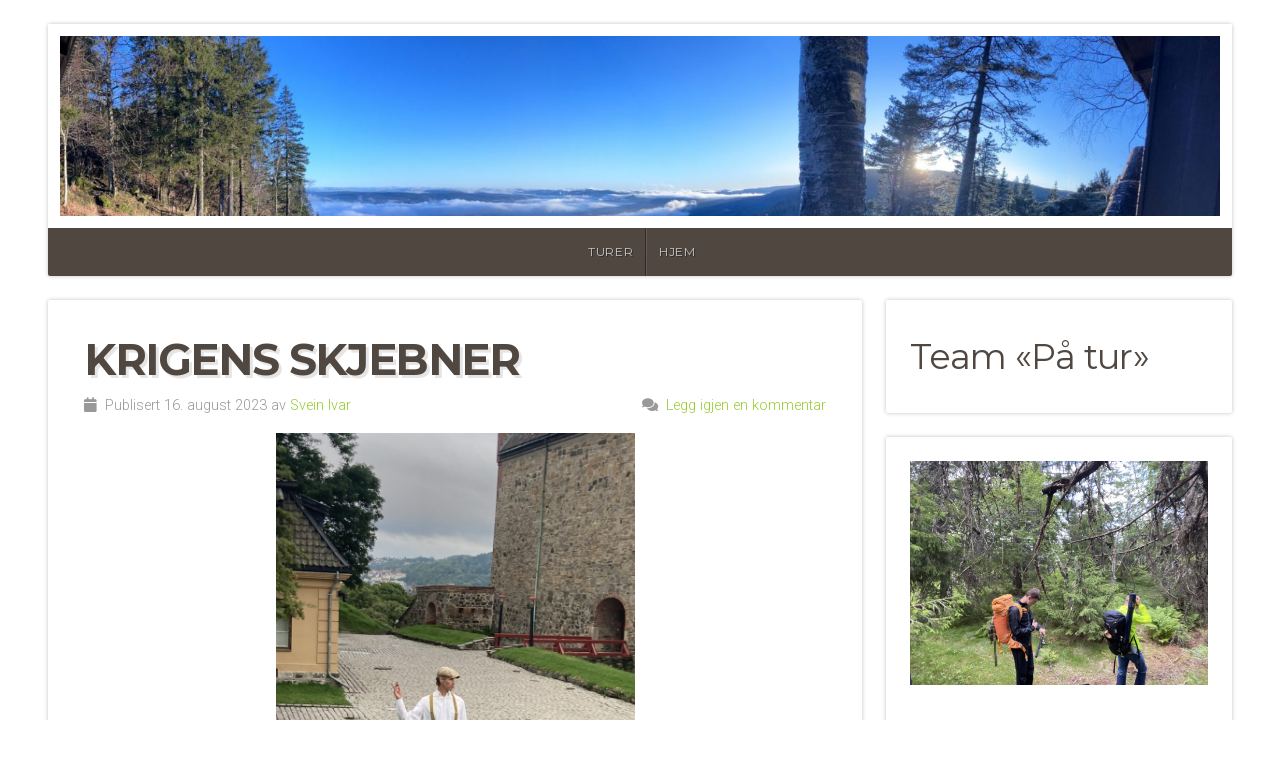

--- FILE ---
content_type: text/html; charset=UTF-8
request_url: https://ifjellet.no/wp/2023/08/16/krigens-skjebner/
body_size: 77849
content:
<!DOCTYPE html>

<html class="no-js" lang="nb-NO">

<head>

<meta charset="UTF-8">

<meta name="viewport" content="width=device-width, initial-scale=1">

<link rel="profile" href="http://gmpg.org/xfn/11">
<link rel="pingback" href="https://ifjellet.no/wp/xmlrpc.php">

<title>Krigens skjebner &#8211; Ifjellet.no</title>
<meta name='robots' content='max-image-preview:large' />
<link rel='dns-prefetch' href='//fonts.googleapis.com' />
<link rel="alternate" type="application/rss+xml" title="Ifjellet.no &raquo; strøm" href="https://ifjellet.no/wp/feed/" />
<link rel="alternate" type="application/rss+xml" title="Ifjellet.no &raquo; kommentarstrøm" href="https://ifjellet.no/wp/comments/feed/" />
<link rel="alternate" type="application/rss+xml" title="Ifjellet.no &raquo; Krigens skjebner kommentarstrøm" href="https://ifjellet.no/wp/2023/08/16/krigens-skjebner/feed/" />
<link rel="alternate" title="oEmbed (JSON)" type="application/json+oembed" href="https://ifjellet.no/wp/wp-json/oembed/1.0/embed?url=https%3A%2F%2Fifjellet.no%2Fwp%2F2023%2F08%2F16%2Fkrigens-skjebner%2F" />
<link rel="alternate" title="oEmbed (XML)" type="text/xml+oembed" href="https://ifjellet.no/wp/wp-json/oembed/1.0/embed?url=https%3A%2F%2Fifjellet.no%2Fwp%2F2023%2F08%2F16%2Fkrigens-skjebner%2F&#038;format=xml" />
<style id='wp-img-auto-sizes-contain-inline-css' type='text/css'>
img:is([sizes=auto i],[sizes^="auto," i]){contain-intrinsic-size:3000px 1500px}
/*# sourceURL=wp-img-auto-sizes-contain-inline-css */
</style>
<style id='wp-emoji-styles-inline-css' type='text/css'>

	img.wp-smiley, img.emoji {
		display: inline !important;
		border: none !important;
		box-shadow: none !important;
		height: 1em !important;
		width: 1em !important;
		margin: 0 0.07em !important;
		vertical-align: -0.1em !important;
		background: none !important;
		padding: 0 !important;
	}
/*# sourceURL=wp-emoji-styles-inline-css */
</style>
<style id='wp-block-library-inline-css' type='text/css'>
:root{--wp-block-synced-color:#7a00df;--wp-block-synced-color--rgb:122,0,223;--wp-bound-block-color:var(--wp-block-synced-color);--wp-editor-canvas-background:#ddd;--wp-admin-theme-color:#007cba;--wp-admin-theme-color--rgb:0,124,186;--wp-admin-theme-color-darker-10:#006ba1;--wp-admin-theme-color-darker-10--rgb:0,107,160.5;--wp-admin-theme-color-darker-20:#005a87;--wp-admin-theme-color-darker-20--rgb:0,90,135;--wp-admin-border-width-focus:2px}@media (min-resolution:192dpi){:root{--wp-admin-border-width-focus:1.5px}}.wp-element-button{cursor:pointer}:root .has-very-light-gray-background-color{background-color:#eee}:root .has-very-dark-gray-background-color{background-color:#313131}:root .has-very-light-gray-color{color:#eee}:root .has-very-dark-gray-color{color:#313131}:root .has-vivid-green-cyan-to-vivid-cyan-blue-gradient-background{background:linear-gradient(135deg,#00d084,#0693e3)}:root .has-purple-crush-gradient-background{background:linear-gradient(135deg,#34e2e4,#4721fb 50%,#ab1dfe)}:root .has-hazy-dawn-gradient-background{background:linear-gradient(135deg,#faaca8,#dad0ec)}:root .has-subdued-olive-gradient-background{background:linear-gradient(135deg,#fafae1,#67a671)}:root .has-atomic-cream-gradient-background{background:linear-gradient(135deg,#fdd79a,#004a59)}:root .has-nightshade-gradient-background{background:linear-gradient(135deg,#330968,#31cdcf)}:root .has-midnight-gradient-background{background:linear-gradient(135deg,#020381,#2874fc)}:root{--wp--preset--font-size--normal:16px;--wp--preset--font-size--huge:42px}.has-regular-font-size{font-size:1em}.has-larger-font-size{font-size:2.625em}.has-normal-font-size{font-size:var(--wp--preset--font-size--normal)}.has-huge-font-size{font-size:var(--wp--preset--font-size--huge)}.has-text-align-center{text-align:center}.has-text-align-left{text-align:left}.has-text-align-right{text-align:right}.has-fit-text{white-space:nowrap!important}#end-resizable-editor-section{display:none}.aligncenter{clear:both}.items-justified-left{justify-content:flex-start}.items-justified-center{justify-content:center}.items-justified-right{justify-content:flex-end}.items-justified-space-between{justify-content:space-between}.screen-reader-text{border:0;clip-path:inset(50%);height:1px;margin:-1px;overflow:hidden;padding:0;position:absolute;width:1px;word-wrap:normal!important}.screen-reader-text:focus{background-color:#ddd;clip-path:none;color:#444;display:block;font-size:1em;height:auto;left:5px;line-height:normal;padding:15px 23px 14px;text-decoration:none;top:5px;width:auto;z-index:100000}html :where(.has-border-color){border-style:solid}html :where([style*=border-top-color]){border-top-style:solid}html :where([style*=border-right-color]){border-right-style:solid}html :where([style*=border-bottom-color]){border-bottom-style:solid}html :where([style*=border-left-color]){border-left-style:solid}html :where([style*=border-width]){border-style:solid}html :where([style*=border-top-width]){border-top-style:solid}html :where([style*=border-right-width]){border-right-style:solid}html :where([style*=border-bottom-width]){border-bottom-style:solid}html :where([style*=border-left-width]){border-left-style:solid}html :where(img[class*=wp-image-]){height:auto;max-width:100%}:where(figure){margin:0 0 1em}html :where(.is-position-sticky){--wp-admin--admin-bar--position-offset:var(--wp-admin--admin-bar--height,0px)}@media screen and (max-width:600px){html :where(.is-position-sticky){--wp-admin--admin-bar--position-offset:0px}}

/*# sourceURL=wp-block-library-inline-css */
</style><style id='wp-block-archives-inline-css' type='text/css'>
.wp-block-archives{box-sizing:border-box}.wp-block-archives-dropdown label{display:block}
/*# sourceURL=https://ifjellet.no/wp/wp-includes/blocks/archives/style.min.css */
</style>
<style id='wp-block-gallery-inline-css' type='text/css'>
.blocks-gallery-grid:not(.has-nested-images),.wp-block-gallery:not(.has-nested-images){display:flex;flex-wrap:wrap;list-style-type:none;margin:0;padding:0}.blocks-gallery-grid:not(.has-nested-images) .blocks-gallery-image,.blocks-gallery-grid:not(.has-nested-images) .blocks-gallery-item,.wp-block-gallery:not(.has-nested-images) .blocks-gallery-image,.wp-block-gallery:not(.has-nested-images) .blocks-gallery-item{display:flex;flex-direction:column;flex-grow:1;justify-content:center;margin:0 1em 1em 0;position:relative;width:calc(50% - 1em)}.blocks-gallery-grid:not(.has-nested-images) .blocks-gallery-image:nth-of-type(2n),.blocks-gallery-grid:not(.has-nested-images) .blocks-gallery-item:nth-of-type(2n),.wp-block-gallery:not(.has-nested-images) .blocks-gallery-image:nth-of-type(2n),.wp-block-gallery:not(.has-nested-images) .blocks-gallery-item:nth-of-type(2n){margin-right:0}.blocks-gallery-grid:not(.has-nested-images) .blocks-gallery-image figure,.blocks-gallery-grid:not(.has-nested-images) .blocks-gallery-item figure,.wp-block-gallery:not(.has-nested-images) .blocks-gallery-image figure,.wp-block-gallery:not(.has-nested-images) .blocks-gallery-item figure{align-items:flex-end;display:flex;height:100%;justify-content:flex-start;margin:0}.blocks-gallery-grid:not(.has-nested-images) .blocks-gallery-image img,.blocks-gallery-grid:not(.has-nested-images) .blocks-gallery-item img,.wp-block-gallery:not(.has-nested-images) .blocks-gallery-image img,.wp-block-gallery:not(.has-nested-images) .blocks-gallery-item img{display:block;height:auto;max-width:100%;width:auto}.blocks-gallery-grid:not(.has-nested-images) .blocks-gallery-image figcaption,.blocks-gallery-grid:not(.has-nested-images) .blocks-gallery-item figcaption,.wp-block-gallery:not(.has-nested-images) .blocks-gallery-image figcaption,.wp-block-gallery:not(.has-nested-images) .blocks-gallery-item figcaption{background:linear-gradient(0deg,#000000b3,#0000004d 70%,#0000);bottom:0;box-sizing:border-box;color:#fff;font-size:.8em;margin:0;max-height:100%;overflow:auto;padding:3em .77em .7em;position:absolute;text-align:center;width:100%;z-index:2}.blocks-gallery-grid:not(.has-nested-images) .blocks-gallery-image figcaption img,.blocks-gallery-grid:not(.has-nested-images) .blocks-gallery-item figcaption img,.wp-block-gallery:not(.has-nested-images) .blocks-gallery-image figcaption img,.wp-block-gallery:not(.has-nested-images) .blocks-gallery-item figcaption img{display:inline}.blocks-gallery-grid:not(.has-nested-images) figcaption,.wp-block-gallery:not(.has-nested-images) figcaption{flex-grow:1}.blocks-gallery-grid:not(.has-nested-images).is-cropped .blocks-gallery-image a,.blocks-gallery-grid:not(.has-nested-images).is-cropped .blocks-gallery-image img,.blocks-gallery-grid:not(.has-nested-images).is-cropped .blocks-gallery-item a,.blocks-gallery-grid:not(.has-nested-images).is-cropped .blocks-gallery-item img,.wp-block-gallery:not(.has-nested-images).is-cropped .blocks-gallery-image a,.wp-block-gallery:not(.has-nested-images).is-cropped .blocks-gallery-image img,.wp-block-gallery:not(.has-nested-images).is-cropped .blocks-gallery-item a,.wp-block-gallery:not(.has-nested-images).is-cropped .blocks-gallery-item img{flex:1;height:100%;object-fit:cover;width:100%}.blocks-gallery-grid:not(.has-nested-images).columns-1 .blocks-gallery-image,.blocks-gallery-grid:not(.has-nested-images).columns-1 .blocks-gallery-item,.wp-block-gallery:not(.has-nested-images).columns-1 .blocks-gallery-image,.wp-block-gallery:not(.has-nested-images).columns-1 .blocks-gallery-item{margin-right:0;width:100%}@media (min-width:600px){.blocks-gallery-grid:not(.has-nested-images).columns-3 .blocks-gallery-image,.blocks-gallery-grid:not(.has-nested-images).columns-3 .blocks-gallery-item,.wp-block-gallery:not(.has-nested-images).columns-3 .blocks-gallery-image,.wp-block-gallery:not(.has-nested-images).columns-3 .blocks-gallery-item{margin-right:1em;width:calc(33.33333% - .66667em)}.blocks-gallery-grid:not(.has-nested-images).columns-4 .blocks-gallery-image,.blocks-gallery-grid:not(.has-nested-images).columns-4 .blocks-gallery-item,.wp-block-gallery:not(.has-nested-images).columns-4 .blocks-gallery-image,.wp-block-gallery:not(.has-nested-images).columns-4 .blocks-gallery-item{margin-right:1em;width:calc(25% - .75em)}.blocks-gallery-grid:not(.has-nested-images).columns-5 .blocks-gallery-image,.blocks-gallery-grid:not(.has-nested-images).columns-5 .blocks-gallery-item,.wp-block-gallery:not(.has-nested-images).columns-5 .blocks-gallery-image,.wp-block-gallery:not(.has-nested-images).columns-5 .blocks-gallery-item{margin-right:1em;width:calc(20% - .8em)}.blocks-gallery-grid:not(.has-nested-images).columns-6 .blocks-gallery-image,.blocks-gallery-grid:not(.has-nested-images).columns-6 .blocks-gallery-item,.wp-block-gallery:not(.has-nested-images).columns-6 .blocks-gallery-image,.wp-block-gallery:not(.has-nested-images).columns-6 .blocks-gallery-item{margin-right:1em;width:calc(16.66667% - .83333em)}.blocks-gallery-grid:not(.has-nested-images).columns-7 .blocks-gallery-image,.blocks-gallery-grid:not(.has-nested-images).columns-7 .blocks-gallery-item,.wp-block-gallery:not(.has-nested-images).columns-7 .blocks-gallery-image,.wp-block-gallery:not(.has-nested-images).columns-7 .blocks-gallery-item{margin-right:1em;width:calc(14.28571% - .85714em)}.blocks-gallery-grid:not(.has-nested-images).columns-8 .blocks-gallery-image,.blocks-gallery-grid:not(.has-nested-images).columns-8 .blocks-gallery-item,.wp-block-gallery:not(.has-nested-images).columns-8 .blocks-gallery-image,.wp-block-gallery:not(.has-nested-images).columns-8 .blocks-gallery-item{margin-right:1em;width:calc(12.5% - .875em)}.blocks-gallery-grid:not(.has-nested-images).columns-1 .blocks-gallery-image:nth-of-type(1n),.blocks-gallery-grid:not(.has-nested-images).columns-1 .blocks-gallery-item:nth-of-type(1n),.blocks-gallery-grid:not(.has-nested-images).columns-2 .blocks-gallery-image:nth-of-type(2n),.blocks-gallery-grid:not(.has-nested-images).columns-2 .blocks-gallery-item:nth-of-type(2n),.blocks-gallery-grid:not(.has-nested-images).columns-3 .blocks-gallery-image:nth-of-type(3n),.blocks-gallery-grid:not(.has-nested-images).columns-3 .blocks-gallery-item:nth-of-type(3n),.blocks-gallery-grid:not(.has-nested-images).columns-4 .blocks-gallery-image:nth-of-type(4n),.blocks-gallery-grid:not(.has-nested-images).columns-4 .blocks-gallery-item:nth-of-type(4n),.blocks-gallery-grid:not(.has-nested-images).columns-5 .blocks-gallery-image:nth-of-type(5n),.blocks-gallery-grid:not(.has-nested-images).columns-5 .blocks-gallery-item:nth-of-type(5n),.blocks-gallery-grid:not(.has-nested-images).columns-6 .blocks-gallery-image:nth-of-type(6n),.blocks-gallery-grid:not(.has-nested-images).columns-6 .blocks-gallery-item:nth-of-type(6n),.blocks-gallery-grid:not(.has-nested-images).columns-7 .blocks-gallery-image:nth-of-type(7n),.blocks-gallery-grid:not(.has-nested-images).columns-7 .blocks-gallery-item:nth-of-type(7n),.blocks-gallery-grid:not(.has-nested-images).columns-8 .blocks-gallery-image:nth-of-type(8n),.blocks-gallery-grid:not(.has-nested-images).columns-8 .blocks-gallery-item:nth-of-type(8n),.wp-block-gallery:not(.has-nested-images).columns-1 .blocks-gallery-image:nth-of-type(1n),.wp-block-gallery:not(.has-nested-images).columns-1 .blocks-gallery-item:nth-of-type(1n),.wp-block-gallery:not(.has-nested-images).columns-2 .blocks-gallery-image:nth-of-type(2n),.wp-block-gallery:not(.has-nested-images).columns-2 .blocks-gallery-item:nth-of-type(2n),.wp-block-gallery:not(.has-nested-images).columns-3 .blocks-gallery-image:nth-of-type(3n),.wp-block-gallery:not(.has-nested-images).columns-3 .blocks-gallery-item:nth-of-type(3n),.wp-block-gallery:not(.has-nested-images).columns-4 .blocks-gallery-image:nth-of-type(4n),.wp-block-gallery:not(.has-nested-images).columns-4 .blocks-gallery-item:nth-of-type(4n),.wp-block-gallery:not(.has-nested-images).columns-5 .blocks-gallery-image:nth-of-type(5n),.wp-block-gallery:not(.has-nested-images).columns-5 .blocks-gallery-item:nth-of-type(5n),.wp-block-gallery:not(.has-nested-images).columns-6 .blocks-gallery-image:nth-of-type(6n),.wp-block-gallery:not(.has-nested-images).columns-6 .blocks-gallery-item:nth-of-type(6n),.wp-block-gallery:not(.has-nested-images).columns-7 .blocks-gallery-image:nth-of-type(7n),.wp-block-gallery:not(.has-nested-images).columns-7 .blocks-gallery-item:nth-of-type(7n),.wp-block-gallery:not(.has-nested-images).columns-8 .blocks-gallery-image:nth-of-type(8n),.wp-block-gallery:not(.has-nested-images).columns-8 .blocks-gallery-item:nth-of-type(8n){margin-right:0}}.blocks-gallery-grid:not(.has-nested-images) .blocks-gallery-image:last-child,.blocks-gallery-grid:not(.has-nested-images) .blocks-gallery-item:last-child,.wp-block-gallery:not(.has-nested-images) .blocks-gallery-image:last-child,.wp-block-gallery:not(.has-nested-images) .blocks-gallery-item:last-child{margin-right:0}.blocks-gallery-grid:not(.has-nested-images).alignleft,.blocks-gallery-grid:not(.has-nested-images).alignright,.wp-block-gallery:not(.has-nested-images).alignleft,.wp-block-gallery:not(.has-nested-images).alignright{max-width:420px;width:100%}.blocks-gallery-grid:not(.has-nested-images).aligncenter .blocks-gallery-item figure,.wp-block-gallery:not(.has-nested-images).aligncenter .blocks-gallery-item figure{justify-content:center}.wp-block-gallery:not(.is-cropped) .blocks-gallery-item{align-self:flex-start}figure.wp-block-gallery.has-nested-images{align-items:normal}.wp-block-gallery.has-nested-images figure.wp-block-image:not(#individual-image){margin:0;width:calc(50% - var(--wp--style--unstable-gallery-gap, 16px)/2)}.wp-block-gallery.has-nested-images figure.wp-block-image{box-sizing:border-box;display:flex;flex-direction:column;flex-grow:1;justify-content:center;max-width:100%;position:relative}.wp-block-gallery.has-nested-images figure.wp-block-image>a,.wp-block-gallery.has-nested-images figure.wp-block-image>div{flex-direction:column;flex-grow:1;margin:0}.wp-block-gallery.has-nested-images figure.wp-block-image img{display:block;height:auto;max-width:100%!important;width:auto}.wp-block-gallery.has-nested-images figure.wp-block-image figcaption,.wp-block-gallery.has-nested-images figure.wp-block-image:has(figcaption):before{bottom:0;left:0;max-height:100%;position:absolute;right:0}.wp-block-gallery.has-nested-images figure.wp-block-image:has(figcaption):before{backdrop-filter:blur(3px);content:"";height:100%;-webkit-mask-image:linear-gradient(0deg,#000 20%,#0000);mask-image:linear-gradient(0deg,#000 20%,#0000);max-height:40%;pointer-events:none}.wp-block-gallery.has-nested-images figure.wp-block-image figcaption{box-sizing:border-box;color:#fff;font-size:13px;margin:0;overflow:auto;padding:1em;text-align:center;text-shadow:0 0 1.5px #000}.wp-block-gallery.has-nested-images figure.wp-block-image figcaption::-webkit-scrollbar{height:12px;width:12px}.wp-block-gallery.has-nested-images figure.wp-block-image figcaption::-webkit-scrollbar-track{background-color:initial}.wp-block-gallery.has-nested-images figure.wp-block-image figcaption::-webkit-scrollbar-thumb{background-clip:padding-box;background-color:initial;border:3px solid #0000;border-radius:8px}.wp-block-gallery.has-nested-images figure.wp-block-image figcaption:focus-within::-webkit-scrollbar-thumb,.wp-block-gallery.has-nested-images figure.wp-block-image figcaption:focus::-webkit-scrollbar-thumb,.wp-block-gallery.has-nested-images figure.wp-block-image figcaption:hover::-webkit-scrollbar-thumb{background-color:#fffc}.wp-block-gallery.has-nested-images figure.wp-block-image figcaption{scrollbar-color:#0000 #0000;scrollbar-gutter:stable both-edges;scrollbar-width:thin}.wp-block-gallery.has-nested-images figure.wp-block-image figcaption:focus,.wp-block-gallery.has-nested-images figure.wp-block-image figcaption:focus-within,.wp-block-gallery.has-nested-images figure.wp-block-image figcaption:hover{scrollbar-color:#fffc #0000}.wp-block-gallery.has-nested-images figure.wp-block-image figcaption{will-change:transform}@media (hover:none){.wp-block-gallery.has-nested-images figure.wp-block-image figcaption{scrollbar-color:#fffc #0000}}.wp-block-gallery.has-nested-images figure.wp-block-image figcaption{background:linear-gradient(0deg,#0006,#0000)}.wp-block-gallery.has-nested-images figure.wp-block-image figcaption img{display:inline}.wp-block-gallery.has-nested-images figure.wp-block-image figcaption a{color:inherit}.wp-block-gallery.has-nested-images figure.wp-block-image.has-custom-border img{box-sizing:border-box}.wp-block-gallery.has-nested-images figure.wp-block-image.has-custom-border>a,.wp-block-gallery.has-nested-images figure.wp-block-image.has-custom-border>div,.wp-block-gallery.has-nested-images figure.wp-block-image.is-style-rounded>a,.wp-block-gallery.has-nested-images figure.wp-block-image.is-style-rounded>div{flex:1 1 auto}.wp-block-gallery.has-nested-images figure.wp-block-image.has-custom-border figcaption,.wp-block-gallery.has-nested-images figure.wp-block-image.is-style-rounded figcaption{background:none;color:inherit;flex:initial;margin:0;padding:10px 10px 9px;position:relative;text-shadow:none}.wp-block-gallery.has-nested-images figure.wp-block-image.has-custom-border:before,.wp-block-gallery.has-nested-images figure.wp-block-image.is-style-rounded:before{content:none}.wp-block-gallery.has-nested-images figcaption{flex-basis:100%;flex-grow:1;text-align:center}.wp-block-gallery.has-nested-images:not(.is-cropped) figure.wp-block-image:not(#individual-image){margin-bottom:auto;margin-top:0}.wp-block-gallery.has-nested-images.is-cropped figure.wp-block-image:not(#individual-image){align-self:inherit}.wp-block-gallery.has-nested-images.is-cropped figure.wp-block-image:not(#individual-image)>a,.wp-block-gallery.has-nested-images.is-cropped figure.wp-block-image:not(#individual-image)>div:not(.components-drop-zone){display:flex}.wp-block-gallery.has-nested-images.is-cropped figure.wp-block-image:not(#individual-image) a,.wp-block-gallery.has-nested-images.is-cropped figure.wp-block-image:not(#individual-image) img{flex:1 0 0%;height:100%;object-fit:cover;width:100%}.wp-block-gallery.has-nested-images.columns-1 figure.wp-block-image:not(#individual-image){width:100%}@media (min-width:600px){.wp-block-gallery.has-nested-images.columns-3 figure.wp-block-image:not(#individual-image){width:calc(33.33333% - var(--wp--style--unstable-gallery-gap, 16px)*.66667)}.wp-block-gallery.has-nested-images.columns-4 figure.wp-block-image:not(#individual-image){width:calc(25% - var(--wp--style--unstable-gallery-gap, 16px)*.75)}.wp-block-gallery.has-nested-images.columns-5 figure.wp-block-image:not(#individual-image){width:calc(20% - var(--wp--style--unstable-gallery-gap, 16px)*.8)}.wp-block-gallery.has-nested-images.columns-6 figure.wp-block-image:not(#individual-image){width:calc(16.66667% - var(--wp--style--unstable-gallery-gap, 16px)*.83333)}.wp-block-gallery.has-nested-images.columns-7 figure.wp-block-image:not(#individual-image){width:calc(14.28571% - var(--wp--style--unstable-gallery-gap, 16px)*.85714)}.wp-block-gallery.has-nested-images.columns-8 figure.wp-block-image:not(#individual-image){width:calc(12.5% - var(--wp--style--unstable-gallery-gap, 16px)*.875)}.wp-block-gallery.has-nested-images.columns-default figure.wp-block-image:not(#individual-image){width:calc(33.33% - var(--wp--style--unstable-gallery-gap, 16px)*.66667)}.wp-block-gallery.has-nested-images.columns-default figure.wp-block-image:not(#individual-image):first-child:nth-last-child(2),.wp-block-gallery.has-nested-images.columns-default figure.wp-block-image:not(#individual-image):first-child:nth-last-child(2)~figure.wp-block-image:not(#individual-image){width:calc(50% - var(--wp--style--unstable-gallery-gap, 16px)*.5)}.wp-block-gallery.has-nested-images.columns-default figure.wp-block-image:not(#individual-image):first-child:last-child{width:100%}}.wp-block-gallery.has-nested-images.alignleft,.wp-block-gallery.has-nested-images.alignright{max-width:420px;width:100%}.wp-block-gallery.has-nested-images.aligncenter{justify-content:center}
/*# sourceURL=https://ifjellet.no/wp/wp-includes/blocks/gallery/style.min.css */
</style>
<style id='wp-block-gallery-theme-inline-css' type='text/css'>
.blocks-gallery-caption{color:#555;font-size:13px;text-align:center}.is-dark-theme .blocks-gallery-caption{color:#ffffffa6}
/*# sourceURL=https://ifjellet.no/wp/wp-includes/blocks/gallery/theme.min.css */
</style>
<style id='wp-block-heading-inline-css' type='text/css'>
h1:where(.wp-block-heading).has-background,h2:where(.wp-block-heading).has-background,h3:where(.wp-block-heading).has-background,h4:where(.wp-block-heading).has-background,h5:where(.wp-block-heading).has-background,h6:where(.wp-block-heading).has-background{padding:1.25em 2.375em}h1.has-text-align-left[style*=writing-mode]:where([style*=vertical-lr]),h1.has-text-align-right[style*=writing-mode]:where([style*=vertical-rl]),h2.has-text-align-left[style*=writing-mode]:where([style*=vertical-lr]),h2.has-text-align-right[style*=writing-mode]:where([style*=vertical-rl]),h3.has-text-align-left[style*=writing-mode]:where([style*=vertical-lr]),h3.has-text-align-right[style*=writing-mode]:where([style*=vertical-rl]),h4.has-text-align-left[style*=writing-mode]:where([style*=vertical-lr]),h4.has-text-align-right[style*=writing-mode]:where([style*=vertical-rl]),h5.has-text-align-left[style*=writing-mode]:where([style*=vertical-lr]),h5.has-text-align-right[style*=writing-mode]:where([style*=vertical-rl]),h6.has-text-align-left[style*=writing-mode]:where([style*=vertical-lr]),h6.has-text-align-right[style*=writing-mode]:where([style*=vertical-rl]){rotate:180deg}
/*# sourceURL=https://ifjellet.no/wp/wp-includes/blocks/heading/style.min.css */
</style>
<style id='wp-block-image-inline-css' type='text/css'>
.wp-block-image>a,.wp-block-image>figure>a{display:inline-block}.wp-block-image img{box-sizing:border-box;height:auto;max-width:100%;vertical-align:bottom}@media not (prefers-reduced-motion){.wp-block-image img.hide{visibility:hidden}.wp-block-image img.show{animation:show-content-image .4s}}.wp-block-image[style*=border-radius] img,.wp-block-image[style*=border-radius]>a{border-radius:inherit}.wp-block-image.has-custom-border img{box-sizing:border-box}.wp-block-image.aligncenter{text-align:center}.wp-block-image.alignfull>a,.wp-block-image.alignwide>a{width:100%}.wp-block-image.alignfull img,.wp-block-image.alignwide img{height:auto;width:100%}.wp-block-image .aligncenter,.wp-block-image .alignleft,.wp-block-image .alignright,.wp-block-image.aligncenter,.wp-block-image.alignleft,.wp-block-image.alignright{display:table}.wp-block-image .aligncenter>figcaption,.wp-block-image .alignleft>figcaption,.wp-block-image .alignright>figcaption,.wp-block-image.aligncenter>figcaption,.wp-block-image.alignleft>figcaption,.wp-block-image.alignright>figcaption{caption-side:bottom;display:table-caption}.wp-block-image .alignleft{float:left;margin:.5em 1em .5em 0}.wp-block-image .alignright{float:right;margin:.5em 0 .5em 1em}.wp-block-image .aligncenter{margin-left:auto;margin-right:auto}.wp-block-image :where(figcaption){margin-bottom:1em;margin-top:.5em}.wp-block-image.is-style-circle-mask img{border-radius:9999px}@supports ((-webkit-mask-image:none) or (mask-image:none)) or (-webkit-mask-image:none){.wp-block-image.is-style-circle-mask img{border-radius:0;-webkit-mask-image:url('data:image/svg+xml;utf8,<svg viewBox="0 0 100 100" xmlns="http://www.w3.org/2000/svg"><circle cx="50" cy="50" r="50"/></svg>');mask-image:url('data:image/svg+xml;utf8,<svg viewBox="0 0 100 100" xmlns="http://www.w3.org/2000/svg"><circle cx="50" cy="50" r="50"/></svg>');mask-mode:alpha;-webkit-mask-position:center;mask-position:center;-webkit-mask-repeat:no-repeat;mask-repeat:no-repeat;-webkit-mask-size:contain;mask-size:contain}}:root :where(.wp-block-image.is-style-rounded img,.wp-block-image .is-style-rounded img){border-radius:9999px}.wp-block-image figure{margin:0}.wp-lightbox-container{display:flex;flex-direction:column;position:relative}.wp-lightbox-container img{cursor:zoom-in}.wp-lightbox-container img:hover+button{opacity:1}.wp-lightbox-container button{align-items:center;backdrop-filter:blur(16px) saturate(180%);background-color:#5a5a5a40;border:none;border-radius:4px;cursor:zoom-in;display:flex;height:20px;justify-content:center;opacity:0;padding:0;position:absolute;right:16px;text-align:center;top:16px;width:20px;z-index:100}@media not (prefers-reduced-motion){.wp-lightbox-container button{transition:opacity .2s ease}}.wp-lightbox-container button:focus-visible{outline:3px auto #5a5a5a40;outline:3px auto -webkit-focus-ring-color;outline-offset:3px}.wp-lightbox-container button:hover{cursor:pointer;opacity:1}.wp-lightbox-container button:focus{opacity:1}.wp-lightbox-container button:focus,.wp-lightbox-container button:hover,.wp-lightbox-container button:not(:hover):not(:active):not(.has-background){background-color:#5a5a5a40;border:none}.wp-lightbox-overlay{box-sizing:border-box;cursor:zoom-out;height:100vh;left:0;overflow:hidden;position:fixed;top:0;visibility:hidden;width:100%;z-index:100000}.wp-lightbox-overlay .close-button{align-items:center;cursor:pointer;display:flex;justify-content:center;min-height:40px;min-width:40px;padding:0;position:absolute;right:calc(env(safe-area-inset-right) + 16px);top:calc(env(safe-area-inset-top) + 16px);z-index:5000000}.wp-lightbox-overlay .close-button:focus,.wp-lightbox-overlay .close-button:hover,.wp-lightbox-overlay .close-button:not(:hover):not(:active):not(.has-background){background:none;border:none}.wp-lightbox-overlay .lightbox-image-container{height:var(--wp--lightbox-container-height);left:50%;overflow:hidden;position:absolute;top:50%;transform:translate(-50%,-50%);transform-origin:top left;width:var(--wp--lightbox-container-width);z-index:9999999999}.wp-lightbox-overlay .wp-block-image{align-items:center;box-sizing:border-box;display:flex;height:100%;justify-content:center;margin:0;position:relative;transform-origin:0 0;width:100%;z-index:3000000}.wp-lightbox-overlay .wp-block-image img{height:var(--wp--lightbox-image-height);min-height:var(--wp--lightbox-image-height);min-width:var(--wp--lightbox-image-width);width:var(--wp--lightbox-image-width)}.wp-lightbox-overlay .wp-block-image figcaption{display:none}.wp-lightbox-overlay button{background:none;border:none}.wp-lightbox-overlay .scrim{background-color:#fff;height:100%;opacity:.9;position:absolute;width:100%;z-index:2000000}.wp-lightbox-overlay.active{visibility:visible}@media not (prefers-reduced-motion){.wp-lightbox-overlay.active{animation:turn-on-visibility .25s both}.wp-lightbox-overlay.active img{animation:turn-on-visibility .35s both}.wp-lightbox-overlay.show-closing-animation:not(.active){animation:turn-off-visibility .35s both}.wp-lightbox-overlay.show-closing-animation:not(.active) img{animation:turn-off-visibility .25s both}.wp-lightbox-overlay.zoom.active{animation:none;opacity:1;visibility:visible}.wp-lightbox-overlay.zoom.active .lightbox-image-container{animation:lightbox-zoom-in .4s}.wp-lightbox-overlay.zoom.active .lightbox-image-container img{animation:none}.wp-lightbox-overlay.zoom.active .scrim{animation:turn-on-visibility .4s forwards}.wp-lightbox-overlay.zoom.show-closing-animation:not(.active){animation:none}.wp-lightbox-overlay.zoom.show-closing-animation:not(.active) .lightbox-image-container{animation:lightbox-zoom-out .4s}.wp-lightbox-overlay.zoom.show-closing-animation:not(.active) .lightbox-image-container img{animation:none}.wp-lightbox-overlay.zoom.show-closing-animation:not(.active) .scrim{animation:turn-off-visibility .4s forwards}}@keyframes show-content-image{0%{visibility:hidden}99%{visibility:hidden}to{visibility:visible}}@keyframes turn-on-visibility{0%{opacity:0}to{opacity:1}}@keyframes turn-off-visibility{0%{opacity:1;visibility:visible}99%{opacity:0;visibility:visible}to{opacity:0;visibility:hidden}}@keyframes lightbox-zoom-in{0%{transform:translate(calc((-100vw + var(--wp--lightbox-scrollbar-width))/2 + var(--wp--lightbox-initial-left-position)),calc(-50vh + var(--wp--lightbox-initial-top-position))) scale(var(--wp--lightbox-scale))}to{transform:translate(-50%,-50%) scale(1)}}@keyframes lightbox-zoom-out{0%{transform:translate(-50%,-50%) scale(1);visibility:visible}99%{visibility:visible}to{transform:translate(calc((-100vw + var(--wp--lightbox-scrollbar-width))/2 + var(--wp--lightbox-initial-left-position)),calc(-50vh + var(--wp--lightbox-initial-top-position))) scale(var(--wp--lightbox-scale));visibility:hidden}}
/*# sourceURL=https://ifjellet.no/wp/wp-includes/blocks/image/style.min.css */
</style>
<style id='wp-block-image-theme-inline-css' type='text/css'>
:root :where(.wp-block-image figcaption){color:#555;font-size:13px;text-align:center}.is-dark-theme :root :where(.wp-block-image figcaption){color:#ffffffa6}.wp-block-image{margin:0 0 1em}
/*# sourceURL=https://ifjellet.no/wp/wp-includes/blocks/image/theme.min.css */
</style>
<style id='wp-block-latest-posts-inline-css' type='text/css'>
.wp-block-latest-posts{box-sizing:border-box}.wp-block-latest-posts.alignleft{margin-right:2em}.wp-block-latest-posts.alignright{margin-left:2em}.wp-block-latest-posts.wp-block-latest-posts__list{list-style:none}.wp-block-latest-posts.wp-block-latest-posts__list li{clear:both;overflow-wrap:break-word}.wp-block-latest-posts.is-grid{display:flex;flex-wrap:wrap}.wp-block-latest-posts.is-grid li{margin:0 1.25em 1.25em 0;width:100%}@media (min-width:600px){.wp-block-latest-posts.columns-2 li{width:calc(50% - .625em)}.wp-block-latest-posts.columns-2 li:nth-child(2n){margin-right:0}.wp-block-latest-posts.columns-3 li{width:calc(33.33333% - .83333em)}.wp-block-latest-posts.columns-3 li:nth-child(3n){margin-right:0}.wp-block-latest-posts.columns-4 li{width:calc(25% - .9375em)}.wp-block-latest-posts.columns-4 li:nth-child(4n){margin-right:0}.wp-block-latest-posts.columns-5 li{width:calc(20% - 1em)}.wp-block-latest-posts.columns-5 li:nth-child(5n){margin-right:0}.wp-block-latest-posts.columns-6 li{width:calc(16.66667% - 1.04167em)}.wp-block-latest-posts.columns-6 li:nth-child(6n){margin-right:0}}:root :where(.wp-block-latest-posts.is-grid){padding:0}:root :where(.wp-block-latest-posts.wp-block-latest-posts__list){padding-left:0}.wp-block-latest-posts__post-author,.wp-block-latest-posts__post-date{display:block;font-size:.8125em}.wp-block-latest-posts__post-excerpt,.wp-block-latest-posts__post-full-content{margin-bottom:1em;margin-top:.5em}.wp-block-latest-posts__featured-image a{display:inline-block}.wp-block-latest-posts__featured-image img{height:auto;max-width:100%;width:auto}.wp-block-latest-posts__featured-image.alignleft{float:left;margin-right:1em}.wp-block-latest-posts__featured-image.alignright{float:right;margin-left:1em}.wp-block-latest-posts__featured-image.aligncenter{margin-bottom:1em;text-align:center}
/*# sourceURL=https://ifjellet.no/wp/wp-includes/blocks/latest-posts/style.min.css */
</style>
<style id='wp-block-paragraph-inline-css' type='text/css'>
.is-small-text{font-size:.875em}.is-regular-text{font-size:1em}.is-large-text{font-size:2.25em}.is-larger-text{font-size:3em}.has-drop-cap:not(:focus):first-letter{float:left;font-size:8.4em;font-style:normal;font-weight:100;line-height:.68;margin:.05em .1em 0 0;text-transform:uppercase}body.rtl .has-drop-cap:not(:focus):first-letter{float:none;margin-left:.1em}p.has-drop-cap.has-background{overflow:hidden}:root :where(p.has-background){padding:1.25em 2.375em}:where(p.has-text-color:not(.has-link-color)) a{color:inherit}p.has-text-align-left[style*="writing-mode:vertical-lr"],p.has-text-align-right[style*="writing-mode:vertical-rl"]{rotate:180deg}
/*# sourceURL=https://ifjellet.no/wp/wp-includes/blocks/paragraph/style.min.css */
</style>
<style id='wp-block-pullquote-inline-css' type='text/css'>
.wp-block-pullquote{box-sizing:border-box;margin:0 0 1em;overflow-wrap:break-word;padding:4em 0;text-align:center}.wp-block-pullquote blockquote,.wp-block-pullquote p{color:inherit}.wp-block-pullquote blockquote{margin:0}.wp-block-pullquote p{margin-top:0}.wp-block-pullquote p:last-child{margin-bottom:0}.wp-block-pullquote.alignleft,.wp-block-pullquote.alignright{max-width:420px}.wp-block-pullquote cite,.wp-block-pullquote footer{position:relative}.wp-block-pullquote .has-text-color a{color:inherit}.wp-block-pullquote.has-text-align-left blockquote{text-align:left}.wp-block-pullquote.has-text-align-right blockquote{text-align:right}.wp-block-pullquote.has-text-align-center blockquote{text-align:center}.wp-block-pullquote.is-style-solid-color{border:none}.wp-block-pullquote.is-style-solid-color blockquote{margin-left:auto;margin-right:auto;max-width:60%}.wp-block-pullquote.is-style-solid-color blockquote p{font-size:2em;margin-bottom:0;margin-top:0}.wp-block-pullquote.is-style-solid-color blockquote cite{font-style:normal;text-transform:none}.wp-block-pullquote :where(cite){color:inherit;display:block}
/*# sourceURL=https://ifjellet.no/wp/wp-includes/blocks/pullquote/style.min.css */
</style>
<style id='wp-block-pullquote-theme-inline-css' type='text/css'>
.wp-block-pullquote{border-bottom:4px solid;border-top:4px solid;color:currentColor;margin-bottom:1.75em}.wp-block-pullquote :where(cite),.wp-block-pullquote :where(footer),.wp-block-pullquote__citation{color:currentColor;font-size:.8125em;font-style:normal;text-transform:uppercase}
/*# sourceURL=https://ifjellet.no/wp/wp-includes/blocks/pullquote/theme.min.css */
</style>
<style id='global-styles-inline-css' type='text/css'>
:root{--wp--preset--aspect-ratio--square: 1;--wp--preset--aspect-ratio--4-3: 4/3;--wp--preset--aspect-ratio--3-4: 3/4;--wp--preset--aspect-ratio--3-2: 3/2;--wp--preset--aspect-ratio--2-3: 2/3;--wp--preset--aspect-ratio--16-9: 16/9;--wp--preset--aspect-ratio--9-16: 9/16;--wp--preset--color--black: #000000;--wp--preset--color--cyan-bluish-gray: #abb8c3;--wp--preset--color--white: #ffffff;--wp--preset--color--pale-pink: #f78da7;--wp--preset--color--vivid-red: #cf2e2e;--wp--preset--color--luminous-vivid-orange: #ff6900;--wp--preset--color--luminous-vivid-amber: #fcb900;--wp--preset--color--light-green-cyan: #7bdcb5;--wp--preset--color--vivid-green-cyan: #00d084;--wp--preset--color--pale-cyan-blue: #8ed1fc;--wp--preset--color--vivid-cyan-blue: #0693e3;--wp--preset--color--vivid-purple: #9b51e0;--wp--preset--gradient--vivid-cyan-blue-to-vivid-purple: linear-gradient(135deg,rgb(6,147,227) 0%,rgb(155,81,224) 100%);--wp--preset--gradient--light-green-cyan-to-vivid-green-cyan: linear-gradient(135deg,rgb(122,220,180) 0%,rgb(0,208,130) 100%);--wp--preset--gradient--luminous-vivid-amber-to-luminous-vivid-orange: linear-gradient(135deg,rgb(252,185,0) 0%,rgb(255,105,0) 100%);--wp--preset--gradient--luminous-vivid-orange-to-vivid-red: linear-gradient(135deg,rgb(255,105,0) 0%,rgb(207,46,46) 100%);--wp--preset--gradient--very-light-gray-to-cyan-bluish-gray: linear-gradient(135deg,rgb(238,238,238) 0%,rgb(169,184,195) 100%);--wp--preset--gradient--cool-to-warm-spectrum: linear-gradient(135deg,rgb(74,234,220) 0%,rgb(151,120,209) 20%,rgb(207,42,186) 40%,rgb(238,44,130) 60%,rgb(251,105,98) 80%,rgb(254,248,76) 100%);--wp--preset--gradient--blush-light-purple: linear-gradient(135deg,rgb(255,206,236) 0%,rgb(152,150,240) 100%);--wp--preset--gradient--blush-bordeaux: linear-gradient(135deg,rgb(254,205,165) 0%,rgb(254,45,45) 50%,rgb(107,0,62) 100%);--wp--preset--gradient--luminous-dusk: linear-gradient(135deg,rgb(255,203,112) 0%,rgb(199,81,192) 50%,rgb(65,88,208) 100%);--wp--preset--gradient--pale-ocean: linear-gradient(135deg,rgb(255,245,203) 0%,rgb(182,227,212) 50%,rgb(51,167,181) 100%);--wp--preset--gradient--electric-grass: linear-gradient(135deg,rgb(202,248,128) 0%,rgb(113,206,126) 100%);--wp--preset--gradient--midnight: linear-gradient(135deg,rgb(2,3,129) 0%,rgb(40,116,252) 100%);--wp--preset--font-size--small: 13px;--wp--preset--font-size--medium: 20px;--wp--preset--font-size--large: 36px;--wp--preset--font-size--x-large: 42px;--wp--preset--spacing--20: 0.44rem;--wp--preset--spacing--30: 0.67rem;--wp--preset--spacing--40: 1rem;--wp--preset--spacing--50: 1.5rem;--wp--preset--spacing--60: 2.25rem;--wp--preset--spacing--70: 3.38rem;--wp--preset--spacing--80: 5.06rem;--wp--preset--shadow--natural: 6px 6px 9px rgba(0, 0, 0, 0.2);--wp--preset--shadow--deep: 12px 12px 50px rgba(0, 0, 0, 0.4);--wp--preset--shadow--sharp: 6px 6px 0px rgba(0, 0, 0, 0.2);--wp--preset--shadow--outlined: 6px 6px 0px -3px rgb(255, 255, 255), 6px 6px rgb(0, 0, 0);--wp--preset--shadow--crisp: 6px 6px 0px rgb(0, 0, 0);}:where(.is-layout-flex){gap: 0.5em;}:where(.is-layout-grid){gap: 0.5em;}body .is-layout-flex{display: flex;}.is-layout-flex{flex-wrap: wrap;align-items: center;}.is-layout-flex > :is(*, div){margin: 0;}body .is-layout-grid{display: grid;}.is-layout-grid > :is(*, div){margin: 0;}:where(.wp-block-columns.is-layout-flex){gap: 2em;}:where(.wp-block-columns.is-layout-grid){gap: 2em;}:where(.wp-block-post-template.is-layout-flex){gap: 1.25em;}:where(.wp-block-post-template.is-layout-grid){gap: 1.25em;}.has-black-color{color: var(--wp--preset--color--black) !important;}.has-cyan-bluish-gray-color{color: var(--wp--preset--color--cyan-bluish-gray) !important;}.has-white-color{color: var(--wp--preset--color--white) !important;}.has-pale-pink-color{color: var(--wp--preset--color--pale-pink) !important;}.has-vivid-red-color{color: var(--wp--preset--color--vivid-red) !important;}.has-luminous-vivid-orange-color{color: var(--wp--preset--color--luminous-vivid-orange) !important;}.has-luminous-vivid-amber-color{color: var(--wp--preset--color--luminous-vivid-amber) !important;}.has-light-green-cyan-color{color: var(--wp--preset--color--light-green-cyan) !important;}.has-vivid-green-cyan-color{color: var(--wp--preset--color--vivid-green-cyan) !important;}.has-pale-cyan-blue-color{color: var(--wp--preset--color--pale-cyan-blue) !important;}.has-vivid-cyan-blue-color{color: var(--wp--preset--color--vivid-cyan-blue) !important;}.has-vivid-purple-color{color: var(--wp--preset--color--vivid-purple) !important;}.has-black-background-color{background-color: var(--wp--preset--color--black) !important;}.has-cyan-bluish-gray-background-color{background-color: var(--wp--preset--color--cyan-bluish-gray) !important;}.has-white-background-color{background-color: var(--wp--preset--color--white) !important;}.has-pale-pink-background-color{background-color: var(--wp--preset--color--pale-pink) !important;}.has-vivid-red-background-color{background-color: var(--wp--preset--color--vivid-red) !important;}.has-luminous-vivid-orange-background-color{background-color: var(--wp--preset--color--luminous-vivid-orange) !important;}.has-luminous-vivid-amber-background-color{background-color: var(--wp--preset--color--luminous-vivid-amber) !important;}.has-light-green-cyan-background-color{background-color: var(--wp--preset--color--light-green-cyan) !important;}.has-vivid-green-cyan-background-color{background-color: var(--wp--preset--color--vivid-green-cyan) !important;}.has-pale-cyan-blue-background-color{background-color: var(--wp--preset--color--pale-cyan-blue) !important;}.has-vivid-cyan-blue-background-color{background-color: var(--wp--preset--color--vivid-cyan-blue) !important;}.has-vivid-purple-background-color{background-color: var(--wp--preset--color--vivid-purple) !important;}.has-black-border-color{border-color: var(--wp--preset--color--black) !important;}.has-cyan-bluish-gray-border-color{border-color: var(--wp--preset--color--cyan-bluish-gray) !important;}.has-white-border-color{border-color: var(--wp--preset--color--white) !important;}.has-pale-pink-border-color{border-color: var(--wp--preset--color--pale-pink) !important;}.has-vivid-red-border-color{border-color: var(--wp--preset--color--vivid-red) !important;}.has-luminous-vivid-orange-border-color{border-color: var(--wp--preset--color--luminous-vivid-orange) !important;}.has-luminous-vivid-amber-border-color{border-color: var(--wp--preset--color--luminous-vivid-amber) !important;}.has-light-green-cyan-border-color{border-color: var(--wp--preset--color--light-green-cyan) !important;}.has-vivid-green-cyan-border-color{border-color: var(--wp--preset--color--vivid-green-cyan) !important;}.has-pale-cyan-blue-border-color{border-color: var(--wp--preset--color--pale-cyan-blue) !important;}.has-vivid-cyan-blue-border-color{border-color: var(--wp--preset--color--vivid-cyan-blue) !important;}.has-vivid-purple-border-color{border-color: var(--wp--preset--color--vivid-purple) !important;}.has-vivid-cyan-blue-to-vivid-purple-gradient-background{background: var(--wp--preset--gradient--vivid-cyan-blue-to-vivid-purple) !important;}.has-light-green-cyan-to-vivid-green-cyan-gradient-background{background: var(--wp--preset--gradient--light-green-cyan-to-vivid-green-cyan) !important;}.has-luminous-vivid-amber-to-luminous-vivid-orange-gradient-background{background: var(--wp--preset--gradient--luminous-vivid-amber-to-luminous-vivid-orange) !important;}.has-luminous-vivid-orange-to-vivid-red-gradient-background{background: var(--wp--preset--gradient--luminous-vivid-orange-to-vivid-red) !important;}.has-very-light-gray-to-cyan-bluish-gray-gradient-background{background: var(--wp--preset--gradient--very-light-gray-to-cyan-bluish-gray) !important;}.has-cool-to-warm-spectrum-gradient-background{background: var(--wp--preset--gradient--cool-to-warm-spectrum) !important;}.has-blush-light-purple-gradient-background{background: var(--wp--preset--gradient--blush-light-purple) !important;}.has-blush-bordeaux-gradient-background{background: var(--wp--preset--gradient--blush-bordeaux) !important;}.has-luminous-dusk-gradient-background{background: var(--wp--preset--gradient--luminous-dusk) !important;}.has-pale-ocean-gradient-background{background: var(--wp--preset--gradient--pale-ocean) !important;}.has-electric-grass-gradient-background{background: var(--wp--preset--gradient--electric-grass) !important;}.has-midnight-gradient-background{background: var(--wp--preset--gradient--midnight) !important;}.has-small-font-size{font-size: var(--wp--preset--font-size--small) !important;}.has-medium-font-size{font-size: var(--wp--preset--font-size--medium) !important;}.has-large-font-size{font-size: var(--wp--preset--font-size--large) !important;}.has-x-large-font-size{font-size: var(--wp--preset--font-size--x-large) !important;}
:root :where(.wp-block-pullquote){font-size: 1.5em;line-height: 1.6;}
/*# sourceURL=global-styles-inline-css */
</style>
<style id='core-block-supports-inline-css' type='text/css'>
.wp-block-gallery.wp-block-gallery-1{--wp--style--unstable-gallery-gap:var( --wp--style--gallery-gap-default, var( --gallery-block--gutter-size, var( --wp--style--block-gap, 0.5em ) ) );gap:var( --wp--style--gallery-gap-default, var( --gallery-block--gutter-size, var( --wp--style--block-gap, 0.5em ) ) );}
/*# sourceURL=core-block-supports-inline-css */
</style>

<style id='classic-theme-styles-inline-css' type='text/css'>
/*! This file is auto-generated */
.wp-block-button__link{color:#fff;background-color:#32373c;border-radius:9999px;box-shadow:none;text-decoration:none;padding:calc(.667em + 2px) calc(1.333em + 2px);font-size:1.125em}.wp-block-file__button{background:#32373c;color:#fff;text-decoration:none}
/*# sourceURL=/wp-includes/css/classic-themes.min.css */
</style>
<link rel='stylesheet' id='ht_toc-style-css-css' href='https://ifjellet.no/wp/wp-content/plugins/heroic-table-of-contents/dist/blocks.style.build.css?ver=1749159941' type='text/css' media='all' />
<link rel='stylesheet' id='natural-style-css' href='https://ifjellet.no/wp/wp-content/themes/natural-lite/style.css?ver=1.0' type='text/css' media='all' />
<link rel='stylesheet' id='natural-style-mobile-css' href='https://ifjellet.no/wp/wp-content/themes/natural-lite/css/style-mobile.css?ver=1.0' type='text/css' media='all' />
<link rel='stylesheet' id='natural-font-awesome-css' href='https://ifjellet.no/wp/wp-content/themes/natural-lite/css/font-awesome.css?ver=1.0' type='text/css' media='all' />
<link rel='stylesheet' id='natural-lite-fonts-css' href='//fonts.googleapis.com/css?family=Raleway%3A400%2C200%2C300%2C800%2C700%2C500%2C600%2C900%2C100%7CRoboto%3A400%2C100italic%2C100%2C300%2C300italic%2C400italic%2C500%2C500italic%2C700%2C700italic%2C900%2C900italic%7CRoboto+Slab%3A100%2C300%2C400%2C700%7COpen+Sans%3A400%2C300%2C600%2C700%2C800%2C800italic%2C700italic%2C600italic%2C400italic%2C300italic%7CMontserrat%3A400%2C700%7CDroid+Serif%3A400%2C400italic%2C700%2C700italic%7CCabin%3A400%2C400italic%2C500%2C500italic%2C600%2C600italic%2C700%2C700italic%7CLato%3A400%2C100%2C100italic%2C300%2C300italic%2C400italic%2C700%2C700italic%2C900%2C900italic&#038;subset=latin%2Clatin-ext&#038;ver=1.0' type='text/css' media='all' />
<script type="text/javascript" src="https://ifjellet.no/wp/wp-includes/js/jquery/jquery.min.js?ver=3.7.1" id="jquery-core-js"></script>
<script type="text/javascript" src="https://ifjellet.no/wp/wp-includes/js/jquery/jquery-migrate.min.js?ver=3.4.1" id="jquery-migrate-js"></script>
<link rel="https://api.w.org/" href="https://ifjellet.no/wp/wp-json/" /><link rel="alternate" title="JSON" type="application/json" href="https://ifjellet.no/wp/wp-json/wp/v2/posts/952" /><link rel="EditURI" type="application/rsd+xml" title="RSD" href="https://ifjellet.no/wp/xmlrpc.php?rsd" />
<meta name="generator" content="WordPress 6.9" />
<link rel="canonical" href="https://ifjellet.no/wp/2023/08/16/krigens-skjebner/" />
<link rel='shortlink' href='https://ifjellet.no/wp/?p=952' />
		<!-- Custom Logo: hide header text -->
		<style id="custom-logo-css" type="text/css">
			.site-title {
				position: absolute;
				clip-path: inset(50%);
			}
		</style>
		<style type="text/css" id="custom-background-css">
body.custom-background { background-color: #ffffff; }
</style>
	<link rel="icon" href="https://ifjellet.no/wp/wp-content/uploads/2022/08/cropped-B6DFB8F6-02EA-4399-AF21-BCF4A7020A77-scaled-1-32x32.jpeg" sizes="32x32" />
<link rel="icon" href="https://ifjellet.no/wp/wp-content/uploads/2022/08/cropped-B6DFB8F6-02EA-4399-AF21-BCF4A7020A77-scaled-1-192x192.jpeg" sizes="192x192" />
<link rel="apple-touch-icon" href="https://ifjellet.no/wp/wp-content/uploads/2022/08/cropped-B6DFB8F6-02EA-4399-AF21-BCF4A7020A77-scaled-1-180x180.jpeg" />
<meta name="msapplication-TileImage" content="https://ifjellet.no/wp/wp-content/uploads/2022/08/cropped-B6DFB8F6-02EA-4399-AF21-BCF4A7020A77-scaled-1-270x270.jpeg" />

	<style>

		.site-title {
					}

		.site-description {
			position: absolute;
				left: -9999px;
				margin: 0px;
				padding: 0px;		}

				.custom-logo-link, .site-title, .site-description, #navigation {
			text-align: center;
		}
		#custom-header .logo-title {
			text-align: center;
			margin: 0px auto 0px;
		}
		
		
		
	</style>

	
</head>

<body class="wp-singular post-template-default single single-post postid-952 single-format-standard custom-background wp-embed-responsive wp-theme-natural-lite natural-header-active natural-sidebar-active natural-singular natural-relative-text">


<!-- BEGIN #wrap -->
<div id="wrap">

	<!-- BEGIN .container -->
	<div class="container">

		<!-- BEGIN #header -->
		<div id="header" class="radius-full">

			<!-- BEGIN .row -->
			<div class="row">

				
					<div id="custom-header" class="radius-top">

						<div class="header-img background-cover"  style="background-image: url(https://ifjellet.no/wp/wp-content/uploads/2025/12/cropped-IMG_0526-scaled-1.jpeg);">

							<div class="logo-title">

								
																	<p class="site-title">
										<a href="https://ifjellet.no/wp/" rel="home">Ifjellet.no</a>
									</p>
									<p class="site-description">
										Med motvind i ryggen :-)									</p>
								
							</div>

						</div>

					</div>

				
			<!-- END .row -->
			</div>

			<!-- BEGIN .row -->
			<div class="row">

				<!-- BEGIN #navigation -->
				<nav id="navigation" class="navigation-main radius-bottom" role="navigation">

					<h1 class="menu-toggle">Meny</h1>

					<div class="menu-container"><ul id="menu-topp" class="menu"><li id="menu-item-336" class="menu-item menu-item-type-post_type menu-item-object-page current_page_parent menu-item-336"><a href="https://ifjellet.no/wp/innlegg/">Turer</a></li>
<li id="menu-item-335" class="menu-item menu-item-type-post_type menu-item-object-page menu-item-home menu-item-335"><a href="https://ifjellet.no/wp/">Hjem</a></li>
</ul></div>
				<!-- END #navigation -->
				</nav>

			<!-- END .row -->
			</div>

		<!-- END #header -->
		</div>

<!-- BEGIN .post class -->
<div class="post-952 post type-post status-publish format-standard hentry category-kulturell-utflukt" id="post-952">

	<!-- BEGIN .row -->
	<div class="row">

		
			<!-- BEGIN .eleven columns -->
			<div class="eleven columns">

				<!-- BEGIN .post-area -->
				<div class="post-area">

					

<h1 class="headline">Krigens skjebner</h1>

<div class="post-author">
	<p class="align-left"><i class="fas fa-calendar"></i> &nbsp;Publisert 16. august 2023 av <a href="https://ifjellet.no/wp/author/pqtgk/" title="Innlegg av Svein Ivar" rel="author">Svein Ivar</a></p>
	<p class="align-right"><i class="fas fa-comments"></i> &nbsp;<a class="scroll" href="https://ifjellet.no/wp/2023/08/16/krigens-skjebner/#comments">Legg igjen en kommentar</a></p>
</div>


<!-- BEGIN .article -->
<div class="article">


<figure class="wp-block-image size-large is-resized"><img fetchpriority="high" decoding="async" width="768" height="1024" src="https://ifjellet.no/wp/wp-content/uploads/2023/08/IMG_9043-768x1024.jpeg" alt="Skuespiller, kunstmaler og forfatter Ross Kolby" class="wp-image-953" style="width:359px;height:479px" srcset="https://ifjellet.no/wp/wp-content/uploads/2023/08/IMG_9043-768x1024.jpeg 768w, https://ifjellet.no/wp/wp-content/uploads/2023/08/IMG_9043-225x300.jpeg 225w, https://ifjellet.no/wp/wp-content/uploads/2023/08/IMG_9043-1152x1536.jpeg 1152w, https://ifjellet.no/wp/wp-content/uploads/2023/08/IMG_9043-1536x2048.jpeg 1536w, https://ifjellet.no/wp/wp-content/uploads/2023/08/IMG_9043-480x640.jpeg 480w, https://ifjellet.no/wp/wp-content/uploads/2023/08/IMG_9043-scaled.jpeg 1920w" sizes="(max-width: 768px) 100vw, 768px" /><figcaption class="wp-element-caption">Skuespiller, kunstmaler og forfatter Ross Kolby i begivenhetenes sentrum, ved Akershus slott.<br></figcaption></figure>



<p>Gutta og jeg hadde vært så heldige at vi hadde blitt bed med til Oslo for høre på en vandreforestilling av og med Ross Kolby.</p>



<figure class="wp-block-pullquote"><blockquote><p>En vandreforestilling på Akershus festning</p><cite>Akerhuskaia,<br>26. november 1942 kl. 14:50:<br>Det tyske troppeskipet D/S «Donau» legger fra kai, med 532 jøder ombord. Endestasjonen for dem er konsentrasjonsleiren Auschwitz. Kun 34 av de totalt 773 deporterte jødene kom tilbake til Norge i live.</cite></blockquote></figure>



<p>Det hele foregikk på Akershus festning og tok for seg ni menneskers skjebner under krigsårene. Blant annet om de ti tyske etterretningsoffiserene som stod på Akershus kaia og ventet på Blücher’s ankomst. Den jødiske jenta Rut, som hadde emigrert fra Wien til er nytt liv i Oslo, som ble deportert til Auschwitz, og kom aldri tilbake. Samt Quislings liv og endelikt på Akershus festning. Hjemmesiden til foredraget finner du <a href="https://www.krigensskjebner.no/" data-type="link" data-id="https://www.krigensskjebner.no/">her</a>.</p>



<figure class="wp-block-image size-large is-resized"><img decoding="async" width="1024" height="768" src="https://ifjellet.no/wp/wp-content/uploads/2023/08/IMG_9036-1024x768.jpeg" alt="" class="wp-image-957" style="width:359px;height:287px" srcset="https://ifjellet.no/wp/wp-content/uploads/2023/08/IMG_9036-1024x768.jpeg 1024w, https://ifjellet.no/wp/wp-content/uploads/2023/08/IMG_9036-300x225.jpeg 300w, https://ifjellet.no/wp/wp-content/uploads/2023/08/IMG_9036-768x576.jpeg 768w, https://ifjellet.no/wp/wp-content/uploads/2023/08/IMG_9036-1536x1152.jpeg 1536w, https://ifjellet.no/wp/wp-content/uploads/2023/08/IMG_9036-2048x1536.jpeg 2048w, https://ifjellet.no/wp/wp-content/uploads/2023/08/IMG_9036-640x480.jpeg 640w" sizes="(max-width: 1024px) 100vw, 1024px" /><figcaption class="wp-element-caption">Gjengen er klar for spennende foredrag.</figcaption></figure>



<h2 class="wp-block-heading">Ross Kolby</h2>


<p>Etter <a title="Anders Behring Breivik" href="https://no.m.wikipedia.org/wiki/Anders_Behring_Breivik">Anders Behring Breivik</a>s terrorangrep i Oslo og på <a class="mw-redirect" title="Massedrapene på Utøya" href="https://no.m.wikipedia.org/wiki/Massedrapene_p%C3%A5_Ut%C3%B8ya">Utøya</a> 22. juli 2011 malte Kolby verket <i>Næring</i>som viser en <a title="Yara International" href="https://no.m.wikipedia.org/wiki/Yara_International">Yara</a>-sekk med <a title="Kunstgjødsel" href="https://no.m.wikipedia.org/wiki/Kunstgj%C3%B8dsel">kunstgjødsel</a> for å debattere ekstremisme og enkeltmenneskets ansvar for å bruke eller misbruke tilgjengelig teknologi.</p>
<p><a href="https://www.fineart.no/galleriobjekt/Ross_Kolby-N%E6ring_-_solgt!/362259"><img decoding="async" class="alignnone size-medium wp-image-955" src="https://ifjellet.no/wp/wp-content/uploads/2023/08/IMG_9075-300x240.jpeg" alt="Næring" width="300" height="240" srcset="https://ifjellet.no/wp/wp-content/uploads/2023/08/IMG_9075-300x240.jpeg 300w, https://ifjellet.no/wp/wp-content/uploads/2023/08/IMG_9075-640x512.jpeg 640w, https://ifjellet.no/wp/wp-content/uploads/2023/08/IMG_9075.jpeg 688w" sizes="(max-width: 300px) 100vw, 300px" /></a></p>
<p>kilde: <a href="https://no.m.wikipedia.org/wiki/Ross_Kolby">Wikipedia </a><span style="font-size: 1rem;">og <a href="https://www.fineart.no/galleriobjekt/Ross_Kolby-N%E6ring_-_solgt!/362259">Fineart</a></span></p>


<p>Kolby var en ny bekjentskap for oss i «på tur» gjengen, men vi har blitt behørlig klar over at han er en virkelig størrelse, kanskje først og fremst som maler, da han, i tillegg til portrett av selveste Gunnar «kjakan» Sønsteby, har malt portrett  alle kongene som levde ved krigsutbruddet, og maleriene henger alle på hjemmefrontmuseet.</p>



<p>Mer om Kolby finnes <a href="https://www.rosskolby.com/" data-type="link" data-id="https://www.rosskolby.com/">her</a>.</p>



<figure class="wp-block-gallery has-nested-images columns-default is-cropped wp-block-gallery-1 is-layout-flex wp-block-gallery-is-layout-flex">
<figure class="wp-block-image size-large"><img loading="lazy" decoding="async" width="1024" height="768" data-id="969" src="https://ifjellet.no/wp/wp-content/uploads/2023/08/IMG_9044-1-1024x768.jpeg" alt="" class="wp-image-969" srcset="https://ifjellet.no/wp/wp-content/uploads/2023/08/IMG_9044-1-1024x768.jpeg 1024w, https://ifjellet.no/wp/wp-content/uploads/2023/08/IMG_9044-1-300x225.jpeg 300w, https://ifjellet.no/wp/wp-content/uploads/2023/08/IMG_9044-1-768x576.jpeg 768w, https://ifjellet.no/wp/wp-content/uploads/2023/08/IMG_9044-1-1536x1152.jpeg 1536w, https://ifjellet.no/wp/wp-content/uploads/2023/08/IMG_9044-1-2048x1536.jpeg 2048w, https://ifjellet.no/wp/wp-content/uploads/2023/08/IMG_9044-1-640x480.jpeg 640w" sizes="auto, (max-width: 1024px) 100vw, 1024px" /></figure>



<figure class="wp-block-image size-large"><img loading="lazy" decoding="async" width="1024" height="768" data-id="967" src="https://ifjellet.no/wp/wp-content/uploads/2023/08/IMG_9048-1024x768.jpeg" alt="" class="wp-image-967" srcset="https://ifjellet.no/wp/wp-content/uploads/2023/08/IMG_9048-1024x768.jpeg 1024w, https://ifjellet.no/wp/wp-content/uploads/2023/08/IMG_9048-300x225.jpeg 300w, https://ifjellet.no/wp/wp-content/uploads/2023/08/IMG_9048-768x576.jpeg 768w, https://ifjellet.no/wp/wp-content/uploads/2023/08/IMG_9048-1536x1152.jpeg 1536w, https://ifjellet.no/wp/wp-content/uploads/2023/08/IMG_9048-2048x1536.jpeg 2048w, https://ifjellet.no/wp/wp-content/uploads/2023/08/IMG_9048-640x480.jpeg 640w" sizes="auto, (max-width: 1024px) 100vw, 1024px" /></figure>



<figure class="wp-block-image size-large"><img loading="lazy" decoding="async" width="1024" height="768" data-id="968" src="https://ifjellet.no/wp/wp-content/uploads/2023/08/IMG_9051-1024x768.jpeg" alt="" class="wp-image-968" srcset="https://ifjellet.no/wp/wp-content/uploads/2023/08/IMG_9051-1024x768.jpeg 1024w, https://ifjellet.no/wp/wp-content/uploads/2023/08/IMG_9051-300x225.jpeg 300w, https://ifjellet.no/wp/wp-content/uploads/2023/08/IMG_9051-768x576.jpeg 768w, https://ifjellet.no/wp/wp-content/uploads/2023/08/IMG_9051-1536x1152.jpeg 1536w, https://ifjellet.no/wp/wp-content/uploads/2023/08/IMG_9051-2048x1536.jpeg 2048w, https://ifjellet.no/wp/wp-content/uploads/2023/08/IMG_9051-640x480.jpeg 640w" sizes="auto, (max-width: 1024px) 100vw, 1024px" /><figcaption class="wp-element-caption">   </figcaption></figure>



<figure class="wp-block-image size-large"><img loading="lazy" decoding="async" width="1024" height="768" data-id="965" src="https://ifjellet.no/wp/wp-content/uploads/2023/08/IMG_9053-1024x768.jpeg" alt="" class="wp-image-965" srcset="https://ifjellet.no/wp/wp-content/uploads/2023/08/IMG_9053-1024x768.jpeg 1024w, https://ifjellet.no/wp/wp-content/uploads/2023/08/IMG_9053-300x225.jpeg 300w, https://ifjellet.no/wp/wp-content/uploads/2023/08/IMG_9053-768x576.jpeg 768w, https://ifjellet.no/wp/wp-content/uploads/2023/08/IMG_9053-1536x1152.jpeg 1536w, https://ifjellet.no/wp/wp-content/uploads/2023/08/IMG_9053-2048x1536.jpeg 2048w, https://ifjellet.no/wp/wp-content/uploads/2023/08/IMG_9053-640x480.jpeg 640w" sizes="auto, (max-width: 1024px) 100vw, 1024px" /></figure>



<figure class="wp-block-image size-large"><img loading="lazy" decoding="async" width="1024" height="768" data-id="964" src="https://ifjellet.no/wp/wp-content/uploads/2023/08/IMG_9059-1024x768.jpeg" alt="" class="wp-image-964" srcset="https://ifjellet.no/wp/wp-content/uploads/2023/08/IMG_9059-1024x768.jpeg 1024w, https://ifjellet.no/wp/wp-content/uploads/2023/08/IMG_9059-300x225.jpeg 300w, https://ifjellet.no/wp/wp-content/uploads/2023/08/IMG_9059-768x576.jpeg 768w, https://ifjellet.no/wp/wp-content/uploads/2023/08/IMG_9059-1536x1152.jpeg 1536w, https://ifjellet.no/wp/wp-content/uploads/2023/08/IMG_9059-2048x1536.jpeg 2048w, https://ifjellet.no/wp/wp-content/uploads/2023/08/IMG_9059-640x480.jpeg 640w" sizes="auto, (max-width: 1024px) 100vw, 1024px" /></figure>
</figure>



<p>Det ble en fantastisk forestilling/foredrag om 9 menneskeskjebner i krigsårene, med blant annet visning av retterstedet for 42 nordmenn som ble dømt til døden og skutt på festningen.</p>



<p>Historien om lederen fra Pelle gruppa, som sammen med sine motstands brødre, greide og rømme fra fangenskap i kronprinsens kruttårn, og ble tatt igjen, men som allikevel overlevde krigen. For senere og bli overvåket av den norske stat som ble så redd for kommunister etter kuppet i Tsjekkoslovakia i 1948, at også de som hadde kjempet for å frigjøre Norge fra okkupasjon, allikevel ikke fikk leve som frie mennesker.</p>



<p>Vi ble også vis retterstedet der Quisling ble skutt. Stedet ble ikke offentlig gjort før i 2015, 70 år etter frigjøringen, i frykt for at det skulle bli et «hellig» sted for sympatiserer av det han stod for, og Kolby kunne fortelle at selv etter så mange år hadde han funnet friske blomster på dette stede, da han kom ditt med en gruppe, for bare en uke side.</p>



<p>Omvisningen og foredraget sluttet på utsiktspunktet over honørbrygga på rådhuskaia i Pipervika, der Erling Lorentzen i juni 1948 sto og tok imot kongefamilien da de vente tilbake fra Eksil, til et igjen fritt Norge.</p>



<figure class="wp-block-image size-full is-resized"><a href="https://www.vg.no/nyheter/innenriks/i/ndprL/erling-lorentzen-kjakan-doede-med-stoevlene-paa https://www.vg.no/nyheter/innenriks/i/ndprL/erling-lorentzen-kjakan-doede-med-stoevlene-paa"><img loading="lazy" decoding="async" width="800" height="530" src="https://ifjellet.no/wp/wp-content/uploads/2023/08/IMG_9076.webp" alt="" class="wp-image-983" style="width:359px;height:238px" srcset="https://ifjellet.no/wp/wp-content/uploads/2023/08/IMG_9076.webp 800w, https://ifjellet.no/wp/wp-content/uploads/2023/08/IMG_9076-300x199.webp 300w, https://ifjellet.no/wp/wp-content/uploads/2023/08/IMG_9076-768x509.webp 768w, https://ifjellet.no/wp/wp-content/uploads/2023/08/IMG_9076-640x424.webp 640w" sizes="auto, (max-width: 800px) 100vw, 800px" /></a><figcaption class="wp-element-caption"><a href="https://www.vg.no/nyheter/innenriks/i/ndprL/erling-lorentzen-kjakan-doede-med-stoevlene-paa" data-type="link" data-id="https://www.vg.no/nyheter/innenriks/i/ndprL/erling-lorentzen-kjakan-doede-med-stoevlene-paa">HEDRET: Da Gunnar «Kjartan» Sønsteby fylte 90 år i 2008 var flere prominente gjester på plass, blant dem bestevennen Erling Lorentzen (t.v.), hans kone prinsesse Ragnhild (midten) og Kong Harald (bak t.h.). Foto: JANNE MØLLER-HANSEN/VG<br><br></a></figcaption></figure>



<!-- BEGIN .post-meta -->
<div class="post-meta radius-full">
	<p><i class="fas fa-bars"></i> &nbsp;Kategori <a href="https://ifjellet.no/wp/category/kulturell-utflukt/" rel="category tag">Kulturell utflukt</a> </p>
<!-- END .post-meta -->
</div>

<!-- BEGIN .post-navigation -->
<div class="post-navigation">
	<div class="previous-post">&larr; <a href="https://ifjellet.no/wp/2022/11/23/ski-of-finnemarka-2022-2023/" rel="prev">Vinter i Finnemarka 2022/2023</a></div>
	<div class="next-post"><a href="https://ifjellet.no/wp/2024/02/15/skal-gamalt-venskap-kverva-bort/" rel="next">Skal gamalt venskap kverva bort….</a> &rarr;</div>
<!-- END .post-navigation -->
</div>

	<div id="comments">
	
	
	
		<div id="respond" class="comment-respond">
		<h3 id="reply-title" class="comment-reply-title">Legg igjen en kommentar <small><a rel="nofollow" id="cancel-comment-reply-link" href="/wp/2023/08/16/krigens-skjebner/#respond" style="display:none;">Avbryt svar</a></small></h3><form action="https://ifjellet.no/wp/wp-comments-post.php" method="post" id="commentform" class="comment-form"><p class="comment-notes"><span id="email-notes">Din e-postadresse vil ikke bli publisert.</span> <span class="required-field-message">Obligatoriske felt er merket med <span class="required">*</span></span></p><p class="comment-form-comment"><label for="comment">Kommentar <span class="required">*</span></label> <textarea id="comment" name="comment" cols="45" rows="8" maxlength="65525" required></textarea></p><p class="comment-form-author"><label for="author">Navn <span class="required">*</span></label> <input id="author" name="author" type="text" value="" size="30" maxlength="245" autocomplete="name" required /></p>
<p class="comment-form-email"><label for="email">E-post <span class="required">*</span></label> <input id="email" name="email" type="email" value="" size="30" maxlength="100" aria-describedby="email-notes" autocomplete="email" required /></p>
<p class="comment-form-url"><label for="url">Nettsted</label> <input id="url" name="url" type="url" value="" size="30" maxlength="200" autocomplete="url" /></p>
<p class="comment-form-cookies-consent"><input id="wp-comment-cookies-consent" name="wp-comment-cookies-consent" type="checkbox" value="yes" /> <label for="wp-comment-cookies-consent">Lagre mitt navn, e-post og nettside i denne nettleseren for neste gang jeg kommenterer.</label></p>
<p class="form-submit"><input name="submit" type="submit" id="submit" class="submit" value="Publiser kommentar" /> <input type='hidden' name='comment_post_ID' value='952' id='comment_post_ID' />
<input type='hidden' name='comment_parent' id='comment_parent' value='0' />
</p></form>	</div><!-- #respond -->
	
</div><!-- #comments -->

<div class="clear"></div>


<!-- END .article -->
</div>

				<!-- END .post-area -->
				</div>

			<!-- END .eleven columns -->
			</div>

			<!-- BEGIN .five columns -->
			<div class="five columns">

				

	<div class="sidebar">
		<div id="block-11" class="widget widget_block">
<h2 class="wp-block-heading">Team «På tur»</h2>
</div><div id="block-3" class="widget widget_block widget_media_image">
<figure class="wp-block-image size-large"><img loading="lazy" decoding="async" width="1024" height="768" src="https://ifjellet.no/wp/wp-content/uploads/2024/07/IMG_0236-1024x768.jpeg" alt="" class="wp-image-1094" srcset="https://ifjellet.no/wp/wp-content/uploads/2024/07/IMG_0236-1024x768.jpeg 1024w, https://ifjellet.no/wp/wp-content/uploads/2024/07/IMG_0236-300x225.jpeg 300w, https://ifjellet.no/wp/wp-content/uploads/2024/07/IMG_0236-768x576.jpeg 768w, https://ifjellet.no/wp/wp-content/uploads/2024/07/IMG_0236-1536x1152.jpeg 1536w, https://ifjellet.no/wp/wp-content/uploads/2024/07/IMG_0236-2048x1536.jpeg 2048w, https://ifjellet.no/wp/wp-content/uploads/2024/07/IMG_0236-640x480.jpeg 640w" sizes="auto, (max-width: 1024px) 100vw, 1024px" /></figure>
</div><div id="block-5" class="widget widget_block widget_recent_entries"><ul class="wp-block-latest-posts__list wp-block-latest-posts"><li><a class="wp-block-latest-posts__post-title" href="https://ifjellet.no/wp/2025/12/13/host-i-finnemarka/">Høst i Finnemarka</a></li>
<li><a class="wp-block-latest-posts__post-title" href="https://ifjellet.no/wp/2025/10/06/opp-til-gvepseborg/">Opp til Gvepseborg</a></li>
<li><a class="wp-block-latest-posts__post-title" href="https://ifjellet.no/wp/2025/08/20/broene-i-nordmarka/">Broene i Nordmarka</a></li>
<li><a class="wp-block-latest-posts__post-title" href="https://ifjellet.no/wp/2025/03/18/vinteren-2025/">Vinteren 2025</a></li>
<li><a class="wp-block-latest-posts__post-title" href="https://ifjellet.no/wp/2024/12/13/jakten-pa-lucia/">Jakten på Lucia</a></li>
</ul></div><div id="block-7" class="widget widget_block widget_archive"><ul class="wp-block-archives-list wp-block-archives">	<li><a href='https://ifjellet.no/wp/2025/12/'>desember 2025</a></li>
	<li><a href='https://ifjellet.no/wp/2025/10/'>oktober 2025</a></li>
	<li><a href='https://ifjellet.no/wp/2025/08/'>august 2025</a></li>
	<li><a href='https://ifjellet.no/wp/2025/03/'>mars 2025</a></li>
	<li><a href='https://ifjellet.no/wp/2024/12/'>desember 2024</a></li>
	<li><a href='https://ifjellet.no/wp/2024/02/'>februar 2024</a></li>
	<li><a href='https://ifjellet.no/wp/2023/08/'>august 2023</a></li>
	<li><a href='https://ifjellet.no/wp/2022/11/'>november 2022</a></li>
	<li><a href='https://ifjellet.no/wp/2022/09/'>september 2022</a></li>
	<li><a href='https://ifjellet.no/wp/2022/08/'>august 2022</a></li>
	<li><a href='https://ifjellet.no/wp/2022/07/'>juli 2022</a></li>
</ul></div><div id="block-9" class="widget widget_block">
<h2 class="wp-block-heading"></h2>
</div>
		<div id="recent-posts-2" class="widget widget_recent_entries">
		<h6 class="widget-title">Turer</h6>
		<ul>
											<li>
					<a href="https://ifjellet.no/wp/2025/12/13/host-i-finnemarka/">Høst i Finnemarka</a>
											<span class="post-date">13/12/2025</span>
									</li>
											<li>
					<a href="https://ifjellet.no/wp/2025/10/06/opp-til-gvepseborg/">Opp til Gvepseborg</a>
											<span class="post-date">06/10/2025</span>
									</li>
											<li>
					<a href="https://ifjellet.no/wp/2025/08/20/broene-i-nordmarka/">Broene i Nordmarka</a>
											<span class="post-date">20/08/2025</span>
									</li>
											<li>
					<a href="https://ifjellet.no/wp/2025/03/18/vinteren-2025/">Vinteren 2025</a>
											<span class="post-date">18/03/2025</span>
									</li>
											<li>
					<a href="https://ifjellet.no/wp/2024/12/13/jakten-pa-lucia/">Jakten på Lucia</a>
											<span class="post-date">13/12/2024</span>
									</li>
											<li>
					<a href="https://ifjellet.no/wp/2024/02/15/skal-gamalt-venskap-kverva-bort/">Skal gamalt venskap kverva bort….</a>
											<span class="post-date">15/02/2024</span>
									</li>
											<li>
					<a href="https://ifjellet.no/wp/2023/08/16/krigens-skjebner/" aria-current="page">Krigens skjebner</a>
											<span class="post-date">16/08/2023</span>
									</li>
											<li>
					<a href="https://ifjellet.no/wp/2022/11/23/ski-of-finnemarka-2022-2023/">Vinter i Finnemarka 2022/2023</a>
											<span class="post-date">23/11/2022</span>
									</li>
											<li>
					<a href="https://ifjellet.no/wp/2022/09/09/fra-egge-til-hallingskarvet/">Fra Egge til Hallingskarvet</a>
											<span class="post-date">09/09/2022</span>
									</li>
											<li>
					<a href="https://ifjellet.no/wp/2022/08/19/pa-sporet-av-harry-hole/">På sporet av Harry Hole….</a>
											<span class="post-date">19/08/2022</span>
									</li>
					</ul>

		</div><div id="archives-2" class="widget widget_archive"><h6 class="widget-title">Arkiv</h6>
			<ul>
					<li><a href='https://ifjellet.no/wp/2025/12/'>desember 2025</a></li>
	<li><a href='https://ifjellet.no/wp/2025/10/'>oktober 2025</a></li>
	<li><a href='https://ifjellet.no/wp/2025/08/'>august 2025</a></li>
	<li><a href='https://ifjellet.no/wp/2025/03/'>mars 2025</a></li>
	<li><a href='https://ifjellet.no/wp/2024/12/'>desember 2024</a></li>
	<li><a href='https://ifjellet.no/wp/2024/02/'>februar 2024</a></li>
	<li><a href='https://ifjellet.no/wp/2023/08/'>august 2023</a></li>
	<li><a href='https://ifjellet.no/wp/2022/11/'>november 2022</a></li>
	<li><a href='https://ifjellet.no/wp/2022/09/'>september 2022</a></li>
	<li><a href='https://ifjellet.no/wp/2022/08/'>august 2022</a></li>
	<li><a href='https://ifjellet.no/wp/2022/07/'>juli 2022</a></li>
			</ul>

			</div><div id="categories-2" class="widget widget_categories"><h6 class="widget-title">Kategorier</h6>
			<ul>
					<li class="cat-item cat-item-5"><a href="https://ifjellet.no/wp/category/kulturell-utflukt/">Kulturell utflukt</a>
</li>
	<li class="cat-item cat-item-9"><a href="https://ifjellet.no/wp/category/nekrolog/">Nekrolog</a>
</li>
	<li class="cat-item cat-item-3"><a href="https://ifjellet.no/wp/category/tur/">Turbeskrivelse</a>
</li>
	<li class="cat-item cat-item-1"><a href="https://ifjellet.no/wp/category/uncategorized/">Uncategorized</a>
</li>
			</ul>

			</div><div id="meta-2" class="widget widget_meta"><h6 class="widget-title">Meta</h6>
		<ul>
						<li><a href="https://ifjellet.no/wp/wp-login.php">Logg inn</a></li>
			<li><a href="https://ifjellet.no/wp/feed/">Innleggsstrøm</a></li>
			<li><a href="https://ifjellet.no/wp/comments/feed/">Kommentarstrøm</a></li>

			<li><a href="https://nb.wordpress.org/">WordPress.org</a></li>
		</ul>

		</div>	</div>


			<!-- END .five columns -->
			</div>

		
	<!-- END .row -->
	</div>

<!-- END .post class -->
</div>


<div class="clear"></div>

<!-- BEGIN .footer -->
<div class="footer radius-top shadow">

	
	<!-- BEGIN .row -->
	<div class="row">

		<!-- BEGIN .footer-information -->
		<div class="footer-information">

			<!-- BEGIN .footer-content -->
			<div class="footer-content">

				<div class="align-left">

					<p class="footer-copyright">Opphavsrett &copy; 2026 &middot; Alle rettigheter tilhører &middot; Ifjellet.no</p>

					<p class="footer-credits">Tema: Natural Lite av <a href="https://organicthemes.com/" rel="designer">Organic Themes</a> &middot; <a href="https://ifjellet.no/wp/feed/">RSS Feed</a></p>

				</div>

				
			<!-- END .footer-content -->
			</div>

		<!-- END .footer-information -->
		</div>

	<!-- END .row -->
	</div>

<!-- END .footer -->
</div>

<!-- END .container -->
</div>

<!-- END #wrap -->
</div>

<script type="speculationrules">
{"prefetch":[{"source":"document","where":{"and":[{"href_matches":"/wp/*"},{"not":{"href_matches":["/wp/wp-*.php","/wp/wp-admin/*","/wp/wp-content/uploads/*","/wp/wp-content/*","/wp/wp-content/plugins/*","/wp/wp-content/themes/natural-lite/*","/wp/*\\?(.+)"]}},{"not":{"selector_matches":"a[rel~=\"nofollow\"]"}},{"not":{"selector_matches":".no-prefetch, .no-prefetch a"}}]},"eagerness":"conservative"}]}
</script>
<script type="text/javascript" src="https://ifjellet.no/wp/wp-content/plugins/heroic-table-of-contents/dist/script.min.js?ver=1749159941" id="ht_toc-script-js-js"></script>
<script type="text/javascript" src="https://ifjellet.no/wp/wp-content/themes/natural-lite/js/jquery.fitvids.js?ver=1.0" id="jquery-fitvids-js"></script>
<script type="text/javascript" src="https://ifjellet.no/wp/wp-content/themes/natural-lite/js/jquery.custom.js?ver=1.0" id="natural-custom-js"></script>
<script type="text/javascript" src="https://ifjellet.no/wp/wp-includes/js/comment-reply.min.js?ver=6.9" id="comment-reply-js" async="async" data-wp-strategy="async" fetchpriority="low"></script>
<script id="wp-emoji-settings" type="application/json">
{"baseUrl":"https://s.w.org/images/core/emoji/17.0.2/72x72/","ext":".png","svgUrl":"https://s.w.org/images/core/emoji/17.0.2/svg/","svgExt":".svg","source":{"concatemoji":"https://ifjellet.no/wp/wp-includes/js/wp-emoji-release.min.js?ver=6.9"}}
</script>
<script type="module">
/* <![CDATA[ */
/*! This file is auto-generated */
const a=JSON.parse(document.getElementById("wp-emoji-settings").textContent),o=(window._wpemojiSettings=a,"wpEmojiSettingsSupports"),s=["flag","emoji"];function i(e){try{var t={supportTests:e,timestamp:(new Date).valueOf()};sessionStorage.setItem(o,JSON.stringify(t))}catch(e){}}function c(e,t,n){e.clearRect(0,0,e.canvas.width,e.canvas.height),e.fillText(t,0,0);t=new Uint32Array(e.getImageData(0,0,e.canvas.width,e.canvas.height).data);e.clearRect(0,0,e.canvas.width,e.canvas.height),e.fillText(n,0,0);const a=new Uint32Array(e.getImageData(0,0,e.canvas.width,e.canvas.height).data);return t.every((e,t)=>e===a[t])}function p(e,t){e.clearRect(0,0,e.canvas.width,e.canvas.height),e.fillText(t,0,0);var n=e.getImageData(16,16,1,1);for(let e=0;e<n.data.length;e++)if(0!==n.data[e])return!1;return!0}function u(e,t,n,a){switch(t){case"flag":return n(e,"\ud83c\udff3\ufe0f\u200d\u26a7\ufe0f","\ud83c\udff3\ufe0f\u200b\u26a7\ufe0f")?!1:!n(e,"\ud83c\udde8\ud83c\uddf6","\ud83c\udde8\u200b\ud83c\uddf6")&&!n(e,"\ud83c\udff4\udb40\udc67\udb40\udc62\udb40\udc65\udb40\udc6e\udb40\udc67\udb40\udc7f","\ud83c\udff4\u200b\udb40\udc67\u200b\udb40\udc62\u200b\udb40\udc65\u200b\udb40\udc6e\u200b\udb40\udc67\u200b\udb40\udc7f");case"emoji":return!a(e,"\ud83e\u1fac8")}return!1}function f(e,t,n,a){let r;const o=(r="undefined"!=typeof WorkerGlobalScope&&self instanceof WorkerGlobalScope?new OffscreenCanvas(300,150):document.createElement("canvas")).getContext("2d",{willReadFrequently:!0}),s=(o.textBaseline="top",o.font="600 32px Arial",{});return e.forEach(e=>{s[e]=t(o,e,n,a)}),s}function r(e){var t=document.createElement("script");t.src=e,t.defer=!0,document.head.appendChild(t)}a.supports={everything:!0,everythingExceptFlag:!0},new Promise(t=>{let n=function(){try{var e=JSON.parse(sessionStorage.getItem(o));if("object"==typeof e&&"number"==typeof e.timestamp&&(new Date).valueOf()<e.timestamp+604800&&"object"==typeof e.supportTests)return e.supportTests}catch(e){}return null}();if(!n){if("undefined"!=typeof Worker&&"undefined"!=typeof OffscreenCanvas&&"undefined"!=typeof URL&&URL.createObjectURL&&"undefined"!=typeof Blob)try{var e="postMessage("+f.toString()+"("+[JSON.stringify(s),u.toString(),c.toString(),p.toString()].join(",")+"));",a=new Blob([e],{type:"text/javascript"});const r=new Worker(URL.createObjectURL(a),{name:"wpTestEmojiSupports"});return void(r.onmessage=e=>{i(n=e.data),r.terminate(),t(n)})}catch(e){}i(n=f(s,u,c,p))}t(n)}).then(e=>{for(const n in e)a.supports[n]=e[n],a.supports.everything=a.supports.everything&&a.supports[n],"flag"!==n&&(a.supports.everythingExceptFlag=a.supports.everythingExceptFlag&&a.supports[n]);var t;a.supports.everythingExceptFlag=a.supports.everythingExceptFlag&&!a.supports.flag,a.supports.everything||((t=a.source||{}).concatemoji?r(t.concatemoji):t.wpemoji&&t.twemoji&&(r(t.twemoji),r(t.wpemoji)))});
//# sourceURL=https://ifjellet.no/wp/wp-includes/js/wp-emoji-loader.min.js
/* ]]> */
</script>

</body>
</html>
